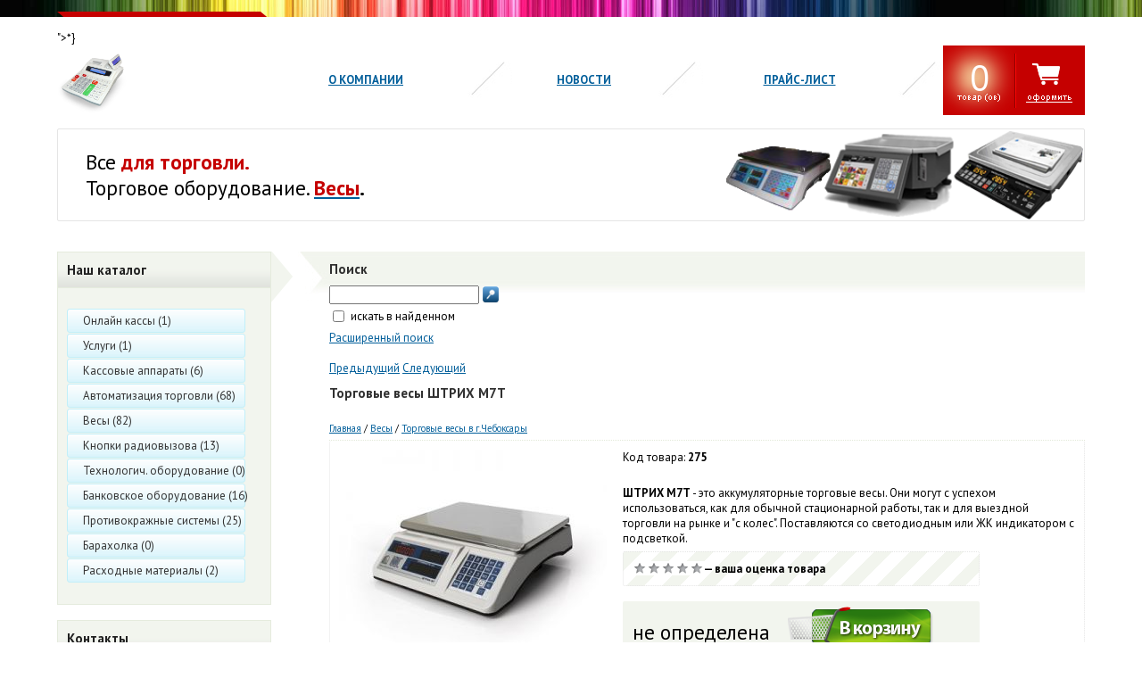

--- FILE ---
content_type: text/html; charset=windows-1251
request_url: http://kg21.ru/product_275.html
body_size: 11491
content:
<!DOCTYPE html PUBLIC "-//W3C//DTD XHTML 1.0 Transitional//EN" "http://www.w3.org/TR/xhtml1/DTD/xhtml1-transitional.dtd">
<html xmlns="http://www.w3.org/1999/xhtml">
<meta name="wot-verification" content="7c1e30202723020f159f"/>
<head>  
<meta name="yandex-verification" content="eafe6f9fbb9b7e49" />  
    
  <meta http-equiv="Content-Type" content="text/html; charset=windows-1251">
  <title>Торговые весы ШТРИХ М7Т Чебоксары продажа</title>
    <meta name="description" content="Продажа весов, контрольно-кассового оборудования, системы учета товаров.">
  <meta name="keywords" content="Ремонт весов, Продажа весов, товарные весы, счетные весы, медицинские весы, весы доставка, учет товаров">
    
    
  <link rel="stylesheet" href="data/gstore/style.css" type="text/css" media="screen">
  <link rel="stylesheet" href="data/gstore/styleprint.css" type="text/css" media="print">
 
  <link rel="icon" href="data/gstore/favicon.png" type="image/png">
  <link rel="shortcut icon" href="data/gstore/favicon.png" type="image/png">
  
    
  <script type="text/javascript">
  <!--
  var confirmUnsubscribe_act1 =  'Вы уверены, что хотите отменить регистрацию в магазине?';
  var validate_act1 =  'Пожалуйста, вводите email правильно';
  var validate_disc_act1 =  'Пожалуйста, введите Ваш псевдоним';
  var validate_disc_act2 =  'Пожалуйста, введите тему сообщения';
  var validate_search_act1 =  'Цена должна быть положительным числом';
  var doCL_act1 =  'В папке';
  var doCL_act2 =  'нет товаров';
  var doCL_act3 =  'Папка сравнения успешно очищена!';
  var renbox_act1 =  'Добавление в папку сравнения...';
  var renboxCL_act1 =  'Идёт очистка сравнения...';
  var doreset_act1 =  'Идет добавление товара в корзину...';
  var printcart_act1 =  'Идет добавление товара в корзину...';
  var doCart_act1 =  'В корзине';
  var doCart_act2 =  'товар(ов)';
  var doCart_act3 =  'На сумму';
  var doCart_act4 =  '<img border="0" src="data/gstore/send.png">';
  var doCart_act5 =  'Товар успешно добавлен!';
  var doCpr_act1 =  'В папке';
  var doCpr_act2 =  'товар(ов)';
  var doCpr_act3 =  'Сравнить';
  var doCpr_act4 =  'Очистить';
  var doCpr_act5 =  'Товар успешно добавлен!';

  function doCart(req) {
    if(document.getElementById('cart') && req["shopping_cart_value"] > 0){
        document.getElementById('cart').innerHTML = '<div style="padding-top:10px;padding-left:15px;padding-right:19px;font-size:40px;color:#ffffff;float:left;width:48px;text-align:center;">' + req["shopping_cart_items"] +
        
        '<\/div><div style="padding-top:13px;"><a href="cart.html">' + doCart_act4 + '<\/a><\/div>';
        document.getElementById('axcrt').innerHTML = doCart_act5;
  }}

  function doCpr(req) {
    if(document.getElementById('cprbox') && req["cpr_value"] > 0){
        document.getElementById('cprbox').innerHTML = doCpr_act1 + '&nbsp;' + req["cpr_value"] +
        '&nbsp;' + doCpr_act2 + '<div style="padding-top: 10px;" align="center"><a href="compare.html">' + doCpr_act3 + '<\/a><a href="#" onclick="doLoadcprCL(\'do=compare&amp;clear=yes\'); return false">' + doCpr_act4 + '<\/a><\/div>';
        document.getElementById('axcrt').innerHTML = doCpr_act5;
  }}
	
  function doStat(req) {
    if(req){
        document.getElementById('tgenexe').innerHTML     = req['tgenexe'];
        document.getElementById('tgencompile').innerHTML = req['tgencompile'];
        document.getElementById('tgendb').innerHTML      = req['tgendb'];
        document.getElementById('tgenall').innerHTML     = req['tgenall'];
        document.getElementById('tgensql').innerHTML     = req['tgensql'];
  }}
  //-->
  </script>



    
  <link rel="alternate" href="index.php?do=rss" title="rss" type="application/rss+xml">
    <script type="text/javascript" src="data/gstore/user.js"></script>
  <script type="text/javascript" src="data/gstore/jquery-1.4.2.js"></script>
  <script type="text/javascript" src="data/gstore/tab.js"></script>
  
  <script type="text/javascript">

$(document).ready(function(){
	
	$('a[href^="http://"]')	.attr({ target: "_blank" });

	function smartColumns() {
		
		$("ul.column").css({ 'width' : "100%"});
		
		var colWrap = $("ul.column").width();
		var colNum = Math.floor(colWrap / 170);
		var colFixed = Math.floor(colWrap / colNum);
		
		
		$("ul.column").css({ 'width' : colWrap});
		$("ul.column li").css({ 'width' : colFixed});

		
		
	}	
	
	smartColumns();	

	$(window).resize(function () {
		smartColumns();
		
	}); 
	
		
});
	
</script>


    
  
  <!--[if lte IE 6]>
  <style type="text/css">
    #axcrt {
      top: expression(document.documentElement.scrollTop + Math.ceil((document.documentElement.clientHeight-100)/2)+ "px") !important;
      left: expression(Math.ceil((document.documentElement.clientWidth-300)/2)+ "px") !important;
    }
    body {behavior:url("data/admin/csshover.htc");}
    .semafor{background: none; filter:progid:DXImageTransform.Microsoft.AlphaImageLoader(src='data/gstore/best.png', sizingMethod='image');}
  </style>
  <![endif]-->
  
</head><body>

<table cellspacing="0" cellpadding="0" width="100%"><tr><td valign="top" align="left">




<table border="0" width="100%" cellspacing="0" cellpadding="0">
	<tr>
		<td  background="data/gstore/top_fnf.png">
		<div align="center">
			<table border="0" width="90%"  cellspacing="0" cellpadding="0">
				<tr>
					<td>
		<img border="0" src="data/gstore/top_fn.png" width="236" height="19" style="outline: none!important; border: medium none"></td>
				</tr>
			</table>
		</div>
		</td>
	</tr>
</table>


<div align="center">
	<table border="0" width="90%" cellspacing="0" cellpadding="0">
		<tr>
			<td>
			
			

<div class="vipspace"></div>
<div class="bbn">
<table border="0" width="100%" cellspacing="0" cellpadding="0" >
	<tr>
		<td width="235">
		<a href="/index.php"><img border="0" src="data/gstore/logo.jpg" width="78" height="78" style="outline: none!important; border: medium none"></a></td>
		<td>
		
		<table border="0" width="100%" cellspacing="0" cellpadding="0">
			<tr>
				<td class="vipmenu" nowrap>
				<td class="vipmenu" nowrap><a href="http://kg21.ru/page_1.html">О компании</a></td>
				<td width="53">
				<img border="0" src="data/gstore/top_fg.png" width="53" height="73"></td>
				<td class="vipmenu" nowrap><a href="/news.html">Новости</a></td>
				<td width="53">
				<img border="0" src="data/gstore/top_fg.png" width="53" height="73"></td>
				<td class="vipmenu" nowrap><a href="/price.html">Прайс-лист</a></td>
				<td width="53">
				<img border="0" src="data/gstore/top_fg.png" width="53" height="73"></td>
			</tr>
		</table>
		
		
		</td>
				"></embed></td>*}
		<td width="159" class="coming" valign="top">
		
		





<div id="cart"><div style="padding-top:10px;padding-left:15px;padding-right:19px;font-size:40px;color:#ffffff;float:left;width:48px;text-align:center;">
  
<div align="left" style="padding-left:15px;font-size:40px;color:#ffffff;text-align:left;">

  0</div></div>		
		</td>
	</tr>
</table>
</div>
	

		
<div class="vipspace"><br></div>


			
			<table border="0" width="100%" cellspacing="0" cellpadding="0">
				<tr>
					<td class="banner">
					<table border="0" width="100%" cellspacing="0" cellpadding="0">
						<tr>
							<td style="font-size:23px;padding-left:30px;padding-right:30px;">Все <b style="color:#c50000">для торговли.</b> <br>
Торговое оборудование. <a href="/category_6.html" target='_self'><b style="color:#c50000;">Весы</b></a><b>.</b></td>
							<td width="400"><a href="/category_6.html" target='_self'>
							<img border="2" src="data/gstore/banner.png" width="400" height="100"></a></td>
						</tr>
					</table>
					</td>
				</tr>
</table>
			




<br><br>
	

<table border="0" width="100%" cellspacing="0" cellpadding="0">
	<tr>
		<td width="240" valign="top">

	
                     









<table border="0" width="100%" cellspacing="0" cellpadding="0">
			<tr>
				<td class="allboxtitle">Наш каталог</td>
			</tr>
		</table>


<table cellspacing="0" cellpadding="0" width="100%">
  <tr>
    <td style="padding:10px;background:#f2f5ee; border:1px solid #e5ebdd" class="hdb" align="left">
<link rel="stylesheet" href="data/gstore/modx_menu.css?5" type="text/css" media="screen">

    
<ul class="nav-left">



<li class="lev0"><span><a href="category_66.html">Онлайн кассы&nbsp;(1)</a></span>



</li>

<li class="lev0"><span><a href="category_67.html">Услуги&nbsp;(1)</a></span>



</li>

<li class="lev0"><span><a href="category_19.html">Кассовые аппараты&nbsp;(6)</a></span>



<ul class="lev1">
<li class="ddmenua"></li>

<li class="lev1"><span><a href="category_39.html">Кассовые аппараты портативные автономные в г.Чебоксары&nbsp;(0)</a></span>



</li>

<li class="lev1"><span><a href="category_65.html">Онлайн ККТ с ФН&nbsp;(5)</a></span>



</li>

<li class="lev1"><span><a href="category_55.html">Системные кассовые аппараты в г.Чебоксары&nbsp;(0)</a></span>



</li>

<li class="lev1"><span><a href="category_20.html">Фискальные регистраторы&nbsp;(1)</a></span>



<ul class="lev2">
<li class="ddmenua"></li>

<li class="lev2"><span><a href="category_60.html">Фискальные регистраторы MultiSoft в г.Чебоксары&nbsp;(1)</a></span>



</li>

<li class="lev2"><span><a href="category_58.html">Фискальные регистраторы Атол в г.Чебоксары&nbsp;(0)</a></span>



</li>

<li class="lev2"><span><a href="category_62.html">Фискальные регистраторы Инкотекс в г.Чебоксары&nbsp;(0)</a></span>



</li>

<li class="lev2"><span><a href="category_61.html">Фискальные регистраторы Штрих-М в г.Чебоксары&nbsp;(0)</a></span>



</li></ul>
</li>

<li class="lev1"><span><a href="category_21.html">Принтеры чеков для ЕНВД в г.Чебоксары&nbsp;(0)</a></span>



</li>

<li class="lev1"><span><a href="category_7.html">Чекопечатающие машины АСПД в г.Чебоксары&nbsp;(0)</a></span>



</li></ul>
</li>

<li class="lev0"><span><a href="category_5.html">Автоматизация торговли&nbsp;(68)</a></span>



<ul class="lev1">
<li class="ddmenua"></li>

<li class="lev1"><span><a href="category_41.html">POS-системы | POS-терминалы в г.Чебоксары&nbsp;(12)</a></span>



<ul class="lev2">
<li class="ddmenua"></li>

<li class="lev2"><span><a href="category_57.html">POS-системы EasyPOS от компании АТОЛ в г.Чебоксары&nbsp;(2)</a></span>



</li>

<li class="lev2"><span><a href="category_56.html">POS-системы ForPOSt от компании АТОЛ в г.Чебоксары&nbsp;(4)</a></span>



</li>

<li class="lev2"><span><a href="category_59.html">АТОЛ Магазин у дома от компании АТОЛ&nbsp;(1)</a></span>



</li></ul>
</li>

<li class="lev1"><span><a href="category_37.html">Дисплеи покупателя в г.Чебоксары&nbsp;(2)</a></span>



</li>

<li class="lev1"><span><a href="category_48.html">Мониторы POS-систем в г.Чебоксары&nbsp;(3)</a></span>



</li>

<li class="lev1"><span><a href="category_44.html">Программируемая клавиатура в г.Чебоксары&nbsp;(1)</a></span>



</li>

<li class="lev1"><span><a href="category_34.html">Чековые принтеры в г.Чебоксары&nbsp;(7)</a></span>



</li>

<li class="lev1"><span><a href="category_33.html">Программное обеспечение Microinvest в г.Чебоксары&nbsp;(15)</a></span>



<ul class="lev2">
<li class="ddmenua"></li>

<li class="lev2"><span><a href="category_45.html">Frontol&nbsp;(0)</a></span>



</li>

<li class="lev2"><span><a href="category_42.html">Программные продукты Микроинвест автоматизация торговли и услуг&nbsp;(15)</a></span>



<ul class="lev3">
<li class="ddmenua"></li>

<li class="lev3"><span><a href="category_43.html">Пакетные цены на программные продукты микроинвест&nbsp;(5)</a></span>



</li></ul>
</li></ul>
</li>

<li class="lev1"><span><a href="category_29.html">Принтеры штрих-кода в г.Чебоксары&nbsp;(5)</a></span>



</li>

<li class="lev1"><span><a href="category_22.html">Сканеры штрих-кода в г.Чебоксары&nbsp;(12)</a></span>



</li>

<li class="lev1"><span><a href="category_28.html">Терминалы сбора данных в г.Чебоксары&nbsp;(4)</a></span>



</li>

<li class="lev1"><span><a href="category_35.html">Денежные ящики в г.Чебоксары&nbsp;(6)</a></span>



</li>

<li class="lev1"><span><a href="category_38.html">Торговое оборудование в г.Чебоксары&nbsp;(0)</a></span>



</li></ul>
</li>

<li class="lev0"><span><a href="category_6.html">Весы&nbsp;(82)</a></span>



<ul class="lev1">
<li class="ddmenua"></li>

<li class="lev1"><span><a class="selected" href="category_25.html">Торговые весы в г.Чебоксары&nbsp;(27)</a></span>



</li>

<li class="lev1"><span><a href="category_26.html">Фасовочные весы в г.Чебоксары&nbsp;(17)</a></span>



</li>

<li class="lev1"><span><a href="category_27.html">Чекопечатающие весы в г.Чебоксары&nbsp;(7)</a></span>



</li>

<li class="lev1"><span><a href="category_24.html">Счетные весы в г.Чебоксары&nbsp;(1)</a></span>



</li>

<li class="lev1"><span><a href="category_17.html">Бытовые весы в г.Чебоксары&nbsp;(0)</a></span>



</li>

<li class="lev1"><span><a href="category_10.html">Напольные весы в г.Чебоксары&nbsp;(17)</a></span>



</li>

<li class="lev1"><span><a href="category_16.html">Платформенные весы в г.Чебоксары&nbsp;(0)</a></span>



</li>

<li class="lev1"><span><a href="category_36.html">Медицинские весы в г.Чебоксары&nbsp;(0)</a></span>



</li>

<li class="lev1"><span><a href="category_46.html">Лабораторные весы в г.Чебоксары&nbsp;(0)</a></span>



</li></ul>
</li>

<li class="lev0"><span><a href="category_52.html">Кнопки радиовызова&nbsp;(13)</a></span>



</li>

<li class="lev0"><span><a href="category_47.html">Технологич. оборудование&nbsp;(0)</a></span>



</li>

<li class="lev0"><span><a href="category_30.html">Банковское оборудование&nbsp;(16)</a></span>



<ul class="lev1">
<li class="ddmenua"></li>

<li class="lev1"><span><a href="category_31.html">Детекторы валют в г.Чебоксары&nbsp;(13)</a></span>



</li>

<li class="lev1"><span><a href="category_32.html">Счетчики банкнот в г.Чебоксары&nbsp;(3)</a></span>



</li></ul>
</li>

<li class="lev0"><span><a href="category_49.html">Противокражные системы&nbsp;(25)</a></span>



<ul class="lev1">
<li class="ddmenua"></li>

<li class="lev1"><span><a href="category_50.html">Антикражные ворота в г.Чебоксары&nbsp;(4)</a></span>



</li>

<li class="lev1"><span><a href="category_51.html">Бирки в г.Чебоксары&nbsp;(15)</a></span>



</li>

<li class="lev1"><span><a href="category_54.html">Счетчики посетителей  в г.Чебоксары&nbsp;(3)</a></span>



</li>

<li class="lev1"><span><a href="category_53.html">Съемники бирок в г.Чебоксары&nbsp;(3)</a></span>



</li></ul>
</li>

<li class="lev0"><span><a href="category_18.html">Барахолка&nbsp;(0)</a></span>



</li>

<li class="lev0"><span><a href="category_40.html">Расходные материалы&nbsp;(2)</a></span>


</li>

</ul>
</td>
  </tr>
</table><br>










<table border="0" width="100%" cellspacing="0" cellpadding="0">
			<tr>
				<td class="allboxtitle">Контакты</td>
			</tr>
		</table>


<table cellspacing="0" cellpadding="0" width="100%">
  <tr>
    <td style="padding:10px;background:#f2f5ee; border:1px solid #e5ebdd" class="hdb" align="left"><h1><a href="tel:+79033588892"><span style="font-size: medium;"><span style="font-size: small;"><span style="font-size:medium;"><span style="font-family:Times New Roman;"><span style="color: rgb(255, 0, 0);">(8352) 44-88-92<br>
+7-903-358-88-92</span></span></span><span style="color: rgb(0, 0, 0);"><br>
</span></span></span></a></h1>
<h3><span style="font-size: large;"><span style="font-family: 'Times New Roman';"><span style="color: rgb(51, 102, 255);"><em><u><strong><a href="javascript:location.href='mailto:'+String.fromCharCode(55,57,48,51,51,53,56,56,56,57,50,64,121,97,46,114,117)+'?'">79033588892@ya.ru</a></strong></u></em></span></span></span></h3>
<br></td>
  </tr>
</table><br>










<table border="0" width="100%" cellspacing="0" cellpadding="0">
			<tr>
				<td class="allboxtitle">Авторизация</td>
			</tr>
		</table>


<table cellspacing="0" cellpadding="0" width="100%">
  <tr>
    <td style="padding:10px;background:#f2f5ee; border:1px solid #e5ebdd" class="hdb" align="left">
<form action="index.php" method=post id="userform">
  <table cellspacing="0" cellpadding="0">
    <tr>
      <td align="left">Логин</td>
    </tr>
    <tr>
      <td align="left"><input type="text" name="user_login" class="inbr" style="width: 148px; margin-top: 2px;"></td>
    </tr>
    <tr>
      <td style="padding-top: 6px;" align="left">Пароль</td>
    </tr>
    <tr>
      <td align="left"><table cellspacing="0" cellpadding="0" style="margin-top: 2px;">
          <tr>
            <td valign="middle" align="left"><input style="width: 148px;" name="user_pw" type="password" class="inbr"></td>
            <td valign="middle" align="left" style="padding-left: 4px;">
                <table cellspacing="0" cellpadding="0" class="fsttab">
                  <tr>
                    <td><table cellspacing="0" cellpadding="0" class="sectb">
                        <tr>
                          <td><a href="#" onclick="document.getElementById('userform').submit(); return false">Вход</a></td>
                        </tr>
                      </table></td>
                  </tr>
                </table>
              </td>
          </tr>
        </table></td>
    </tr>
    <tr>
      <td align="left"><br>
        <a href="index.php?register=yes">Регистрация</a>&nbsp;&nbsp;|&nbsp;&nbsp;<a href="index.php?logging=yes">Мой пароль?</a></td>
    </tr>
  </table>
  <input type="hidden" name="enter" value="1">
</form>
</td>
  </tr>
</table><br>










<table border="0" width="100%" cellspacing="0" cellpadding="0">
			<tr>
				<td class="allboxtitle">Папка сравнения</td>
			</tr>
		</table>


<table cellspacing="0" cellpadding="0" width="100%">
  <tr>
    <td style="padding:10px;background:#f2f5ee; border:1px solid #e5ebdd" class="hdb" align="left">
<div align="left" id="cprbox"> 
В папке нет товаров 
</div></td>
  </tr>
</table><br>










<table border="0" width="100%" cellspacing="0" cellpadding="0">
			<tr>
				<td class="allboxtitle">Новые поступления</td>
			</tr>
		</table>


<table cellspacing="0" cellpadding="0" width="100%">
  <tr>
    <td style="padding:10px;background:#f2f5ee; border:1px solid #e5ebdd" class="hdb" align="left">

<style type="text/css">
<!--
#v_container_4{position:relative; overflow:hidden; height:200px; padding:0px; margin: 0px; width:100%;}
#v_scroll_box_4{position:absolute; top: 0px; left: 0px; padding:0px; margin: 0px; width:100%;}
-->
</style>


<div id="v_container_4"><div id="v_scroll_box_4">

<a href="product_334.html"><img src="data/small/cassida_sirius_right_slide.png" alt="Детектор банкнот Cassida Sirius"></a><div class="fil"></div><b class="price">3 800.00 руб.</b><div class="fil"></div><a href="product_334.html">Детектор банкнот Cassida Sirius</a><div class="fil3"></div>
<a href="product_333.html"><img src="data/small/cassida_quattro_z.png" alt="Детектор банкнот автоматический Cassida Quattro Z"></a><div class="fil"></div><b class="price">5 500.00 руб.</b><div class="fil"></div><a href="product_333.html">Детектор банкнот автоматический Cassida Quattro Z</a><div class="fil3"></div>
<a href="product_332.html"><img src="data/small/quattro_z.png" alt="Детектор банкнот автоматический Cassida Quattro Z Антистокс"></a><div class="fil"></div><b class="price">7 500.00 руб.</b><div class="fil"></div><a href="product_332.html">Детектор банкнот автоматический Cassida Quattro Z Антистокс</a><div class="fil3"></div>
<a href="product_331.html"><img src="data/small/7b543066548969fab841aa5d2c8df228.jpeg" alt="Принтер чеков Sam4s Ellix 40 (USB/Ethernet, черный, ELLIX40DB(OL))"></a><div class="fil"></div><b class="price">15 000.00 руб.</b><div class="fil"></div><a href="product_331.html">Принтер чеков Sam4s Ellix 40 (USB/Ethernet, черный, ELLIX40DB(OL))</a><div class="fil3"></div>
<a href="product_329.html"><img src="data/empty.gif" alt="Ввод в эксплуатацию кассы онлайн (активизация фн, настройка параметров офд)"></a><div class="fil"></div><b class="price">1 500.00 руб.</b><div class="fil"></div><a href="product_329.html">Ввод в эксплуатацию кассы онлайн (активизация фн, настройка параметров офд)</a><div class="fil3"></div>
<a href="product_328.html"><img src="data/small/605553_1.jpg" alt="АТОЛ 30Ф"></a><div class="fil"></div><b class="price">18 500.00 руб.</b><div class="fil"></div><a href="product_328.html">АТОЛ 30Ф</a><div class="fil3"></div>
<a href="product_326.html"><img src="data/small/12_9.jpg" alt="МТ-30-МЖА-ФУТБОЛ"></a><div class="fil"></div><b class="price">3 000.00 руб.</b><div class="fil"></div><a href="product_326.html">МТ-30-МЖА-ФУТБОЛ</a><div class="fil3"></div>
<a href="product_325.html"><img src="data/small/12_8.jpg" alt="Весы МТ 30 МДА (5/10;300x235) &quot;Алтын Тарази&quot;"></a><div class="fil"></div><b class="price">1 800.00 руб.</b><div class="fil"></div><a href="product_325.html">Весы МТ 30 МДА (5/10;300x235) &quot;Алтын Тарази&quot;</a><div class="fil3"></div>
<a href="product_334.html"><img src="data/small/cassida_sirius_right_slide.png" alt="Детектор банкнот Cassida Sirius"></a><div class="fil"></div><b class="price">3 800.00 руб.</b><div class="fil"></div><a href="product_334.html">Детектор банкнот Cassida Sirius</a><div class="fil3"></div>
<a href="product_333.html"><img src="data/small/cassida_quattro_z.png" alt="Детектор банкнот автоматический Cassida Quattro Z"></a><div class="fil"></div><b class="price">5 500.00 руб.</b><div class="fil"></div><a href="product_333.html">Детектор банкнот автоматический Cassida Quattro Z</a><div class="fil3"></div>
<a href="product_332.html"><img src="data/small/quattro_z.png" alt="Детектор банкнот автоматический Cassida Quattro Z Антистокс"></a><div class="fil"></div><b class="price">7 500.00 руб.</b><div class="fil"></div><a href="product_332.html">Детектор банкнот автоматический Cassida Quattro Z Антистокс</a><div class="fil3"></div>
<a href="product_331.html"><img src="data/small/7b543066548969fab841aa5d2c8df228.jpeg" alt="Принтер чеков Sam4s Ellix 40 (USB/Ethernet, черный, ELLIX40DB(OL))"></a><div class="fil"></div><b class="price">15 000.00 руб.</b><div class="fil"></div><a href="product_331.html">Принтер чеков Sam4s Ellix 40 (USB/Ethernet, черный, ELLIX40DB(OL))</a><div class="fil3"></div>
<a href="product_329.html"><img src="data/empty.gif" alt="Ввод в эксплуатацию кассы онлайн (активизация фн, настройка параметров офд)"></a><div class="fil"></div><b class="price">1 500.00 руб.</b><div class="fil"></div><a href="product_329.html">Ввод в эксплуатацию кассы онлайн (активизация фн, настройка параметров офд)</a><div class="fil3"></div>
<a href="product_328.html"><img src="data/small/605553_1.jpg" alt="АТОЛ 30Ф"></a><div class="fil"></div><b class="price">18 500.00 руб.</b><div class="fil"></div><a href="product_328.html">АТОЛ 30Ф</a><div class="fil3"></div>
<a href="product_326.html"><img src="data/small/12_9.jpg" alt="МТ-30-МЖА-ФУТБОЛ"></a><div class="fil"></div><b class="price">3 000.00 руб.</b><div class="fil"></div><a href="product_326.html">МТ-30-МЖА-ФУТБОЛ</a><div class="fil3"></div>
<a href="product_325.html"><img src="data/small/12_8.jpg" alt="Весы МТ 30 МДА (5/10;300x235) &quot;Алтын Тарази&quot;"></a><div class="fil"></div><b class="price">1 800.00 руб.</b><div class="fil"></div><a href="product_325.html">Весы МТ 30 МДА (5/10;300x235) &quot;Алтын Тарази&quot;</a><div class="fil3"></div>

</div></div>

<script type="text/javascript">
<!--
var vScore_4 = 60;
var vText_4 = document.getElementById("v_scroll_box_4");
var vContainer_4 = document.getElementById("v_container_4");
var vScrolling_4 = true;
var vCounter_4 = 0;
var vPos_4 = -1;
var vHeight_4 = 0;
vContainer_4.onmouseover = VOnScrollerMouseOver_4;
vContainer_4.onmouseout = VOnScrollerMouseOut_4;

function VOnScrollerMouseOver_4()
{ 
        vScrolling_4 = false;
}

function VOnScrollerMouseOut_4()
{ 
        vScrolling_4 = true;
}

function VOnTimer_4()
{ 
        if(!vScrolling_4) return;

        vText_4.style.marginTop = vPos_4.toString() + "px";
        vPos_4--;  vPos_4--;
        vCounter_4++;  vCounter_4++;

        vHeightM_4 =  Math.round(vHeight_4/2*100)/100;

        if(vCounter_4 >= vHeightM_4){ 
        vCounter_4 = 0;
        vPos_4 = -3; // Поправка на тормознутось браузеров
        }
}

function VWrite_4() { 
vHeight_4 = vText_4.offsetHeight;
window.setInterval(VOnTimer_4, vScore_4);
}
setGlobalOnLoad(VWrite_4);
// -->
</script>

</td>
  </tr>
</table><br>

          

		
		
		<p>&nbsp;</p>
        </td>
		<td width="30" valign="top">
		<img border="0" src="data/gstore/st.png" width="26" height="57"></td>
		<td valign="top" class="greyfon" style="padding-left:35px;">
		<!-- / заголовок центр блока-->
		<table border="0" width="100%" cellspacing="0" cellpadding="0">
			<tr>
				<td width="100%" valign="top">
				          
		  









<table border="0" width="100%" cellspacing="0" cellpadding="0">
			<tr>
				<td class="vipboxtitle2">Поиск</td>
			</tr>
		</table>


<table cellspacing="0" cellpadding="0" width="100%">
  <tr>
    <td style="padding-left:0px;" class="hdbtop" align="left">
<form action="index.php" method="get" id="searchformblock">
    <table cellspacing="0" cellpadding="0">
    <tr>
      <td style="padding-right: 4px;" valign="middle"><input type="text" name="searchstring" style="width: 160px;" value=""></td>
      <td valign="middle"><input type="image" src="data/gstore/srg.gif"></td>
    </tr>
    <tr>
      <td colspan="2" style="height: 4px;"></td>
    </tr>
    <tr>
      <td colspan="2" align="left">
	    <table cellspacing="0" cellpadding="0" align="left">
          <tr>
            <td valign="middle" align="left"><input type="checkbox" name="inside" ></td>
            <td valign="middle" style="padding-left: 4px;">искать в найденном</td>
          </tr>
        </table>
      </td>
    </tr>
  </table>
  <div class="fil"></div>
  <a href="wide_search.html">Расширенный поиск</a>
</form></td>
  </tr>
</table>
<br>
		  
		            
		  
    <a href='product_274.html'>Предыдущий</a>
    <a href='product_276.html'>Следующий</a>
				

<script type="text/javascript" src="data/gstore/highslide.packed.js"></script>
<script type="text/javascript">
<!--
    hs.graphicsDir = 'design/user/fotocam/images/';
    hs.outlineType = 'rounded';

    hs.restoreTitle = 'Нажмите на картинку чтобы закрыть окно';
    hs.loadingText = 'Загрузка...';
    hs.loadingTitle = 'Отменить загрузку';
    hs.focusTitle = 'Нажмите для возврата к картинке';
    hs.fullExpandTitle = 'Развернуть во всю величину';
//-->
</script>
<script type="text/javascript">
<!--
    hs.graphicsDir = 'data/gstore/';
    hs.outlineType = 'rounded';
    hs.showCredits = false;
    hs.loadingOpacity = 1;

    hs.lang.restoreTitle = 'Нажмите на картинку чтобы закрыть окно';
    hs.lang.loadingText = 'Загрузка...';
    hs.lang.loadingTitle = 'Отменить загрузку';
    hs.lang.focusTitle = 'Нажмите для возврата к картинке';
    hs.lang.fullExpandTitle = 'Развернуть во всю величину';
//-->
</script>





<table border="0" width="100%" cellspacing="0" cellpadding="0">
			<tr>
				<td class="vipboxtitle2">Торговые весы ШТРИХ М7Т</td>
			</tr>
		</table>

<br>
<table cellspacing="0" cellpadding="0" width="100%" class="print">
  <tr>
    <td class="cbt" align="left"><a href="http://kg21.ru/">Главная</a> / <a href="category_6.html">Весы</a> / <a href="category_25.html">Торговые весы в г.Чебоксары</a></td>
  </tr>
</table>





<table cellspacing="0" cellpadding="0" width="100%">
  <tr>
    <td class="circlebig" valign="top" align="left">
    <table cellspacing="0" cellpadding="0" width="100%">
        <tr>           <td class="imboxl" style="padding-right:10px;"> 
		  
            		  
		  
		  
		  
		  
		               <a href="data/big/shtrih-m-7-t_big.jpg" class="highslide" onclick="return hs.expand(this)"><img src="data/medium/shtrih-m-7-t_mid.jpg" alt="Торговые весы ШТРИХ М7Т" id="shtrih-m-7-t_big.jpg"></a>
			
			
			
			
			
			
			
			
			                        			
			<a href="#" onclick="doLoadcpr('do=compare&amp;cpradd=275'); return false"><img src="data/gstore/explorer.gif" alt=""></a><a href="#" onclick="doLoadcpr('do=compare&amp;cpradd=275'); return false">сравнить</a>
                              </td>

         
          <td width="100%" valign="top" align="left"> 
                                                                                                                        Код товара: <b>275</b><br>
                                                            <div class="fil"></div>
            			
                    
             <br />
			<div class="productinfo">  
			<form action="index.php?productID=275" method=post name="MainForm">
              
                                        </form>
       </div>      
        
            
                                     <strong>ШТРИХ М7Т</strong> - это аккумуляторные торговые весы. Они могут с успехом использоваться, как для обычной стационарной работы, так и для выездной торговли на рынке и &quot;с колес&quot;. Поставляются со светодиодным или ЖК индикатором с подсветкой.&nbsp;<br />     
<div class="fil"></div>  



          
<table border="0" width="400" cellspacing="0" cellpadding="0">
	<tr>
		<td class="circle" style="padding:10px;"> <form name="VotingForm" action='index.php' method="GET" id="VotingForm" class="print">
              <table cellspacing="0" cellpadding="0">
                <tr>
                  
                  <td valign="middle" align="left"><ul class="unit-rating" style="width:80px;">
                      <li class="current-rating" style="width:80px">&nbsp;</li>
                      <li><a href="#" onclick="votescript(1); return false;" title="Очень плохо" class="r1-unit rater">Очень плохо</a></li>
                      <li><a href="#" onclick="votescript(2); return false;" title="Плохо" class="r2-unit rater">Плохо</a></li>
                      <li><a href="#" onclick="votescript(3); return false;" title="Средне" class="r3-unit rater">Средне</a></li>
                      <li><a href="#" onclick="votescript(4); return false;" title="Хорошо" class="r4-unit rater">Хорошо</a></li>
                      <li><a href="#" onclick="votescript(5); return false;" title="Отлично" class="r5-unit rater">Отлично</a></li>
                    </ul></td>
					<td valign="middle" align="left"><b>— ваша оценка товара</b></td>
                </tr>
              </table>
              
             
              <input type="hidden" name="productID" value="275">
              <input type="hidden" name="vote" value="yes">
              <input type="hidden" name="mark" value="" id="markvalue">
            </form></td>
	</tr>
</table>

<br>	

<table border="0" width="400" cellspacing="0" cellpadding="0">
	<tr>
		<td class="circle2">
		<table border="0" width="350" cellspacing="0" cellpadding="0">
			<tr>
				<td width="200"><table cellspacing="0" cellpadding="0">
    			              <tr>
			        	       <td class="price" id="optionPrice" width="200">не определена</td>
        			      </tr>
			              
            </table></td>
				<td>		  <table cellspacing="0" cellpadding="0">

              <tr>
                <td align="left"><form action="index.php?productID=275" method=post name="HiddenFieldsForm" id="DetailCartForm">
                                                                                <table cellspacing="0" cellpadding="0" class="print" width="100px">
                      <tr>
					  <td style="padding-left: 4px;"><input type=hidden value="1" name="multyaddcount" >
                          </td>
                        <td><a href="#" onclick="doLoad('do=cart&amp;addproduct=275&amp;xcart=yes&amp;multyaddcount='+document.HiddenFieldsForm.multyaddcount.value+''); return false"><img src="data/gstore/crt.png" alt=""></a></td>
                        
                      </tr>
                    </table>
                                                                                
                                      </form>
                  
                  <div class="fil1"></div>
                  
                   </td>
              </tr>
            </table></td>
			</tr>
		</table>
		</td>
	</tr>
</table>



		

           </tr>
      </table></td>
  </tr>
</table>      
           
 <br><br>    
<div class="tabber"><!-- Табы -->
<div class="tabbertab"><!-- Начало таба //-->
<h3>Описание товара</h3>

<table border="0" width="99%">
          <tr>
            <td valign="top">
            <table border="0" width="100%" cellspacing="0" cellpadding="2">
				  <tr><td><p style="margin: 5px 0px; outline: 0px; padding: 5px 0px; font-weight: normal; vertical-align: baseline; line-height: 19.5px; color: rgb(85, 85, 85); font-family: Arial; font-size: 13px; font-style: normal; font-variant: normal; letter-spacing: normal; orphans: auto; text-align: start; text-indent: 0px; text-transform: none; white-space: normal; widows: auto; word-spacing: 0px; -webkit-text-stroke-width: 0px; background-color: rgb(255, 255, 255);"><span style="color:#000000;"><strong>Основные возможности:</strong></span></p>
<ul>
    <li>Определение массы взвешиваемого товара;</li>
    <li>Новейший 24-битный АЦП;</li>
    <li>Встроенный тензодатчик, имеющий сертификат OIML;</li>
    <li>Дисплей покупателя (без подсветки);</li>
    <li>Вычисление стоимости весового и штучного товара;</li>
    <li>Функция суммирования стоимости без взвешивания товар;</li>
    <li>Вычисление суммарной стоимости нескольких весовых и штучных товаров;</li>
    <li>Запоминание цены товара в энергозависимой памяти;</li>
    <li>Самое лучшее соотношение цена/качество;</li>
    <li>Простая и надежная конструкция;</li>
    <li>Корпус из пластмассы;</li>
    <li>Платформа из нержавеющей стали;</li>
    <li>Работа от сети переменного тока&nbsp; и аккумуляторов;</li>
    <li>Энергосберегающий режим</li>
    <li>Функция автоматического выключения, для экономии батареи;</li>
    <li>Индикатор заряда;</li>
    <li>Защита от перегрузки;</li>
    <li>ПВХ пылезащитный корпус,</li>
    <li>Регулируемая скорость взвешивания,</li>
    <li>99 суммирований результов стоимости,</li>
    <li>Переключаемые единицы измерения массы: граммы (g), килограммы (kg), фунты (lb), унции (oz),</li>
    <li>Устройство весов документировано и ремонтопригодно.</li>
</ul>
<p>Комплект поставки</p>
<ul>
    <li>Весы;</li>
    <li>Руководство по эксплуатации;</li>
    <li>Руководство оператора;</li>
</ul>
<p><strong>ТЕХНИЧЕСКИЕ ХАРАКТЕРИСТИКИ</strong></p>
<table id="tablepress-19">
    <tbody>
        <tr>
            <td>Модификации</td>
            <td>ШТРИХ М7Т 15-2,5</td>
            <td>ШТРИХ М7Т 30-5,10</td>
        </tr>
        <tr>
            <td>Наибольший предел взвешивания, кг</td>
            <td>6/15</td>
            <td>15/30</td>
        </tr>
        <tr>
            <td>Тара,кг</td>
            <td>3</td>
            <td>6</td>
        </tr>
        <tr>
            <td>Дискретность отчета, г</td>
            <td>2/5</td>
            <td>5/10</td>
        </tr>
        <tr>
            <td>Диапазон выборки массы тары</td>
            <td colspan="2">20% НПВ</td>
        </tr>
        <tr>
            <td>Деление-2(г)</td>
            <td colspan="2">1/2</td>
        </tr>
        <tr>
            <td>Дисплей</td>
            <td colspan="2">МАССА - 6 знаков, ЦЕНА - 5 знаков, СТОИМОСТЬ - 6 знаков</td>
        </tr>
        <tr>
            <td>Клавиатура</td>
            <td colspan="2">20 клавиш</td>
        </tr>
        <tr>
            <td>Время измерения массы , с, не более</td>
            <td colspan="2">2 с</td>
        </tr>
        <tr>
            <td>Габариты, мм</td>
            <td colspan="2">341 х 294 х 104</td>
        </tr>
        <tr>
            <td>Размер платформы(мм)</td>
            <td colspan="2">294 х 228</td>
        </tr>
        <tr>
            <td>Безопасная перегрузка</td>
            <td colspan="2">150% НПВ</td>
        </tr>
        <tr>
            <td>Питание от сети</td>
            <td colspan="2">Аккумулятор 6V, 4А/ч , ~110/~220 Вольт</td>
        </tr>
        <tr>
            <td>Время работы от аккумулятора</td>
            <td colspan="2">не менее 200 часов</td>
        </tr>
        <tr>
            <td>Потребляемая мощность, Вт</td>
            <td colspan="2">не более 10</td>
        </tr>
        <tr>
            <td>Значение безотказной работы</td>
            <td colspan="2">0.92 за 2000 часов</td>
        </tr>
        <tr>
            <td>Диапазон рабочих температур</td>
            <td colspan="2">от 0'C до +40'C</td>
        </tr>
        <tr>
            <td>Диапазон влажности</td>
            <td colspan="2">10% ~ 85%</td>
        </tr>
        <tr>
            <td>Масса, кг (с аккумулятором)</td>
            <td>2,5(3,2)</td>
        </tr>
    </tbody>
</table></td></tr></table></td></tr></table> </div>

<!-- Конец таба //-->

<!-- Конец таба //-->

<!-- Конец таба //-->     
 
      
	  
	  	  
<div class="tabbertab"> <!-- Начало таба //-->
<h3>Задать вопрос</h3>

<table border="0">
          <tr>
            <td valign="top">
            <table border="0" width="100%" cellspacing="0" cellpadding="2">
			<tr>
		  <td>
		   <table cellspacing="0" cellpadding="0" width="100%">
        <tr>
                <td class="cbt" align="left">Вы можете задать нам вопрос(ы) с помощью следующей формы.</td>
        </tr>
		</table>
            <table cellspacing="0" cellpadding="0" width="100%">
        <tr>
          <td class="hdbtop" align="left" valign="top">             <form name="form1post" id="form1post" method="post" action="index.php#inquiry">
              <table cellspacing="0" cellpadding="0" align="left">
                <tr>
                  <td align="left">Ваше имя</td>
                </tr>
                <tr>
                  <td style="height: 2px;"></td>
                </tr>
                <tr>
                  <td align="left"><input name="customer_name" type="text" style="width: 220px;" value=""></td>
                </tr>
                <tr>
                  <td style="height: 6px;"></td>
                </tr>
                <tr>
                  <td align="left">E-mail</td>
                </tr>
                <tr>
                  <td style="height: 2px;"></td>
                </tr>
                <tr>
                  <td align="left"><input name="customer_email" type="text" style="width: 220px;" value=""></td>
                </tr>
                <tr>
                  <td style="height: 6px;"></td>
                </tr>
                <tr>
                  <td align="left">Ваши вопросы относительно товара</td>
                </tr>
                <tr>
                  <td style="height: 2px;"></td>
                </tr>
                <tr>
                  <td align="left"><input name="message_subject" type="hidden" value="Торговые весы ШТРИХ М7Т">
                    <textarea name="message_text" style="width: 360px; height: 100px;"></textarea>
                    <input type="hidden" name="request_information" value="yes">
                    <input type="hidden" name="productID" value="275"></td>
                </tr>
                                <tr>
                  <td style="height: 6px;"></td>
                </tr>
                <tr>
                  <td align="left"><img src="index.php?do=captcha&amp;PHPSESSID=o10qvqsg194paduoeisoranif2" alt="code"></td>
                </tr>
                <tr>
                  <td style="height: 2px;"></td>
                </tr>
                <tr>
                  <td align="left"><input name="fConfirmationCode" value="Введите код, изображенный на рисунке" type="text" style="width: 220px; color: #aaaaaa;" onfocus="if(this.value=='Введите код, изображенный на рисунке')
                        
                        {this.style.color='#000000';this.value='';}
                        " onblur="if(this.value=='')
                        {this.style.color='#aaaaaa';this.value='Введите код, изображенный на рисунке'}"></td>
                </tr>
                              </table>
            </form>
		  </td>
        </tr>
      </table>
      <div class="fil"></div>
      <table cellspacing="0" cellpadding="0" width="100%">
        <tr>
          <td class="hdbot"><a href="#" onclick="document.getElementById('form1post').submit(); return false">Отправить</a></td>
        </tr>
      </table>
                  </td></tr></table></td></tr></table>

</div> <!-- Конец таба //-->
    
       </div><!-- Закрытие всех табов //-->
      	  
	  
	<br>
	
	
	
			
			
			
					  
		            
		  
</td>
			</tr>
		</table>
		<p>
		<!-- /заголовок центр блока-->
		</td>
	</tr>
</table>
<!-- / центральная часть-->




<p>&nbsp;</p>
</td>
		</tr>
	</table>
</div>






<table border="0" width="100%" cellspacing="0" cellpadding="0">
	
	<tr>
		<td>
		<div align="center">
		<table border="0" width="90%" cellspacing="0" cellpadding="0">
			<tr>
				<td width="20%">
				</td>
				<td width="80%">
					<div align="center">Информация, указанная на сайте, не является публичной офертой. 
					Информация о технических характеристиках товаров, указанная на сайте, может быть изменена производителем в одностороннем порядке. 
					Изображения товаров на фотографиях, представленных в каталоге на сайте, могут отличаться от оригиналов. 
					<br>Информация о цене товара, указанная в каталоге на сайте, может отличаться от фактической к моменту оформления заказа на соответствующий товар.
					</div>
				</td>
			</tr>
			<tr>
				<td class="footer">© 2010-2013. Все права защищены. При использовании материалов ссылка обязательна. <br>
				
				<a href="/feedback.html">Контакты</a>&nbsp;&nbsp; <a href="/news.html">Новости</a>&nbsp;&nbsp; <a href="./">Оплата</a>&nbsp;&nbsp;
<a href="./">Акции</a>
				</td>
				<td class="footer">
<form action="index.php" method="get" id="searchformblock">
    <table cellspacing="0" cellpadding="0">
    <tr>
      <td style="padding-right: 4px;" valign="middle"><input type="text" name="searchstring" style="width: 160px;" value=""></td>
      <td valign="middle"><input type="image" src="data/gstore/srg.gif"></td>
    </tr>
  </table>

</form></td>
				<td class="footer2" width="280">

			
<!-- Rating@Mail.ru counter -->
<script type="text/javascript">//<![CDATA[
var _tmr = _tmr || [];
_tmr.push({id: "2438492", type: "pageView", start: (new Date()).getTime()});
(function (d, w) {
   var ts = d.createElement("script"); ts.type = "text/javascript"; ts.async = true;
   ts.src = (d.location.protocol == "https:" ? "https:" : "http:") + "//top-fwz1.mail.ru/js/code.js";
   var f = function () {var s = d.getElementsByTagName("script")[0]; s.parentNode.insertBefore(ts, s);};
   if (w.opera == "[object Opera]") { d.addEventListener("DOMContentLoaded", f, false); } else { f(); }
})(document, window);
//]]></script><noscript><div style="position:absolute;left:-10000px;">
<img src="//top-fwz1.mail.ru/counter?id=2438492;js=na" style="border:0;" height="1" width="1" alt="Рейтинг@Mail.ru" />
</div></noscript>
<!-- //Rating@Mail.ru counter -->


<!-- Yandex.Metrika informer -->
<a href="http://metrika.yandex.ru/stat/?id=17738191&amp;from=informer"
target="_blank" rel="nofollow"><img src="//bs.yandex.ru/informer/17738191/3_0_FFFFFFFF_EFEFEFFF_0_pageviews"
style="width:88px; height:31px; border:0;" alt="Яндекс.Метрика" title="Яндекс.Метрика: данные за сегодня (просмотры, визиты и уникальные посетители)" onclick="try{Ya.Metrika.informer({i:this,id:17738191,type:0,lang:'ru'});return false}catch(e){}"/></a>
<!-- /Yandex.Metrika informer -->

<!-- Yandex.Metrika counter -->
<script type="text/javascript">
(function (d, w, c) {
    (w[c] = w[c] || []).push(function() {
        try {
            w.yaCounter17738191 = new Ya.Metrika({id:17738191, enableAll: true, webvisor:true});
        } catch(e) { }
    });
    
    var n = d.getElementsByTagName("script")[0],
        s = d.createElement("script"),
        f = function () { n.parentNode.insertBefore(s, n); };
    s.type = "text/javascript";
    s.async = true;
    s.src = (d.location.protocol == "https:" ? "https:" : "http:") + "//mc.yandex.ru/metrika/watch.js";

    if (w.opera == "[object Opera]") {
        d.addEventListener("DOMContentLoaded", f);
    } else { f(); }
})(document, window, "yandex_metrika_callbacks");
</script>
<noscript><div><img src="//mc.yandex.ru/watch/17738191" style="position:absolute; left:-9999px;" alt="" /></div></noscript>



<!-- /Yandex.Metrika counter -->

				
				<!--LiveInternet counter--><script type="text/javascript"><!--
document.write("<a href='http://www.liveinternet.ru/click' "+
"target=_blank><img src='//counter.yadro.ru/hit?t14.7;r"+
escape(document.referrer)+((typeof(screen)=="undefined")?"":
";s"+screen.width+"*"+screen.height+"*"+(screen.colorDepth?
screen.colorDepth:screen.pixelDepth))+";u"+escape(document.URL)+
";"+Math.random()+
"' alt='' title='LiveInternet: показано число просмотров за 24"+
" часа, посетителей за 24 часа и за сегодня' "+
"border='0' width='88' height='31'><\/a>")
//--></script><!--/LiveInternet-->

<!-- begin of Top100 code -->

<script id="top100Counter" type="text/javascript" src="http://counter.rambler.ru/top100.jcn?2841689"></script>
<noscript>
<a href="http://top100.rambler.ru/navi/2841689/">
<img src="http://counter.rambler.ru/top100.cnt?2841689" alt="Rambler's Top100" border="0" />
</a>

</noscript>
<!-- end of Top100 code -->

<!-- Rating@Mail.ru logo -->
<a href="http://top.mail.ru/jump?from=2438492">
<img src="//top-fwz1.mail.ru/counter?id=2438492;t=617;l=1" 
style="border:0;" height="40" width="88" alt="Рейтинг@Mail.ru" /></a>
<!-- //Rating@Mail.ru logo -->

<!--Openstat-->
<span id="openstat2361435"></span>
<script type="text/javascript">
var openstat = ;
(function(d, t, p) )(document, "script", document.location.protocol);
</script>
<!--/Openstat-->			
				</td>
			</tr>
		</table>
		</div>
		</td>
	</tr>
</table>


<script type="text/javascript">printcart();</script>


<!-- RedHelper -->
<script id="rhlpscrtg" type="text/javascript" charset="utf-8" async="async"
	src="http://web.redhelper.ru/service/main.js?c=asserman"></script>
<!--/Redhelper -->


<script type="text/javascript">
  var _gaq = _gaq || [];
  _gaq.push(['_setAccount', 'UA-49526040-1']);
  _gaq.push(['_trackPageview']);

  (function() )();
</script>


</body>
</html>

--- FILE ---
content_type: text/css
request_url: http://kg21.ru/data/gstore/style.css
body_size: 4237
content:
@import url(http://fonts.googleapis.com/css?family=PT+Sans:400,400italic,700,700italic&subset=latin,cyrillic-ext,cyrillic);

html{font-size:100.1%}
html,body,form{margin:0;padding:0}
html,body{height:100%;background:#FFF}
body{text-align:left;font-size:13px;font-family: PT Sans, Tahoma, Arial, Verdana, sans-serif;color:#000;background:url('pixel.gif') no-repeat fixed; }
select,input,font,textarea{font-size:12px;font-family: PT Sans, Tahoma, Arial, Verdana, sans-serif}
a img,img,html,body{border:none}
a img,img,a{outline:none!important}
:focus{outline:none}
ul li{list-style:none}
td {text-align:left;}
tr.mid td{vertical-align:middle;text-align-left;}
.fil{overflow:hidden;height:6px;width:100%}
.fil1{overflow:hidden;height:4px;width:100%}
.fil2{overflow:hidden;height:14px;width:100%}
.fil3{overflow:hidden;height:1px;width:100%;margin:18px 0;background:#E1E2E5}
.arc{font-family: PT Sans, Tahoma, Arial, Verdana, sans-serif}
.upc{text-transform:uppercase}
.white{background:#FFF}
a{color:#005e9a;text-decoration:underline}
a:hover{color:#000;text-decoration:none}
.profi{width:100%;color:#000;font-size:19px;padding-bottom:60px;text-align:center}
.bf{font-weight:bold; color:#b40a01}
.bf a {font-weight:bold; color:#b40a01}
textarea{padding:1px}
.price{padding-left:10px;padding-top:10px;padding-bottom:10px;font-size:23px;}
.price3{font-size:14px;padding:3px;margin-left:0px;margin-right:0px;color:#fff;background-color:#ca1c15;}
.price4{padding:0;font-size:24px;padding:0 5px;margin-left:0px;margin-right:0px;color:#fff;background-color:#ca1c15;}
.market-price{color:#666666;text-decoration: line-through;padding-left:10px;padding-top:0px;padding-bottom:10px;font-size:14px;}
.ptbl td{vertical-align:middle;text-align:left;padding:3px 8px}
#axcrt{border:0px solid #E48234;z-index:100;width:300px;height:58px;font-size:13px;padding-top:42px;background:url('f_up.png') no-repeat; }
table.nl tr td a{text-decoration:none}
table.nl tr td a:hover{text-decoration:underline}
a.noline{text-decoration:none}
a.noline:hover{text-decoration:underline}
a.nl,a.nl:hover{text-decoration:none}
.oki{color:#393}
.error{color:#f60}
.cattop{margin-top:6px;padding:6px;padding-left:0px;background:#ffffff;border-bottom:1px dotted #e3ead9;font-family: PT Sans;}
.cattop2{font-size:14px;margin-top:6px;padding:6px;background:#f3f3f3;border-bottom:1px solid #c0c0c0}
.catbot{padding: 4px 0 8px 0}
.imboxr,.imboxl{text-align:center;vertical-align:top}
.imboxr img, .sr{margin-left:8px}
.imboxl img, .sl{margin-right:8px}
img.delim,td.delim{width:14px;height:14px}
.sectb a,.sectb a:hover{text-decoration:none}
.fsttab{border:1px solid #bfbfbf;background:url('knopfon.gif') repeat-x top left; }
.fsttab a{color:#000000}
.fsttab a:hover{color:#005e9a;}
.sectb{vertical-align:top;font-size:11px;white-space:nowrap;padding:1px 8px}
.semafor {position: absolute; z-index: 1; top: 0px; right: 0px; background:url('best.png') no-repeat top left; }
.cl9{font-size:9px;}
.cl12{font-size:12px;}
.cl18{font-size:12px;font-weight:bold;}

/* Pop-up styles */

.highslide-active-anchor img{visibility:hidden}
.highslide-wrapper{background:#FFF}
.highslide-image{border:4px solid #FFF;background:#FFF}
.highslide-loading{display:block;color:#FFF;font-size:11px;font-weight:bold;text-decoration:none;border:1px solid #FFF;padding:3px;background:#000}
a.highslide-loading,a.highslide-loading:hover{color:#FFF;font-weight:bold;text-decoration:none}
.highslide-move{cursor:move}
.highslide-overlay{display:none}
a.highslide-full-expand{display:block;width:34px;height:34px;background:url('fullexpand.gif') no-repeat; ; margin-left:0; margin-right:10px; margin-top:0; margin-bottom:10px}
.highslide-display-block{display:block}
.highslide-display-none{display:none}
.highslide{cursor:url(zoomin.cur), pointer;outline:none}

/* Rating styles */

.unit-rating{height:16px;position:relative;margin:0;padding:0;background:url('starvote.gif') repeat-x top left; ; list-style-type:none}
.unit-rating li{text-indent:-90000px;float:left;margin:0;padding:0}
.unit-rating li a{outline:none;display:block;width:16px;height:16px;text-decoration:none;text-indent:-9000px;z-index:20;position:absolute;padding:0}
.unit-rating li.current-rating{position:absolute;height:16px;display:block;text-indent:-9000px;z-index:1;background:url('starvote.gif') left bottom; }
.unit-rating li a:hover{z-index:2;left:0;background:url('redstar_big.gif') left center; }
.unit-rating a.r1-unit{left:0}
.unit-rating a.r1-unit:hover{width:16px}
.unit-rating a.r2-unit{left:16px}
.unit-rating a.r2-unit:hover{width:32px}
.unit-rating a.r3-unit{left:32px}
.unit-rating a.r3-unit:hover{width:48px}
.unit-rating a.r4-unit{left:48px}
.unit-rating a.r4-unit:hover{width:64px}
.unit-rating a.r5-unit{left:64px}
.unit-rating a.r5-unit:hover{width:80px}
/* Menu styles */

td.dtree{width:99%;color:#666666;padding-top: 7px;padding-bottom: 7px;border-bottom:1px dotted #c0c0c0;font-size:10px;}
td.dtree a,td.dtree a:hover{text-decoration:underline;font-size:12px;font-family: PT Sans, Tahoma, Arial, Verdana, sans-serif}
tr.dtree td{vertical-align:top;text-align:left}
tr.dtree:hover,tr.dtree:hover a,tr.dtree a:hover{color:#00486d;}
td.dtfon{background: url(line.gif) repeat-y top left;}

 /* Index styles */

.container{width:100%;padding-bottom:4px}
.fix{overflow:hidden;height:3px;width:100%;background:#4F78A0}
.headlink{color:#fff;border-top:1px solid #fff;border-bottom:1px solid #fff;background:#E58A40 url('mfon.gif') repeat-x top left; ; padding-left:16px; padding-right:16px; padding-top:5px; padding-bottom:5px}
.headlink a{text-decoration:none}
.headlink a:hover{text-decoration:underline}
.center{padding:0 4px; width:100%;}
.poisk a,.headlink a{color:#fff}
.htba{height:94px;padding-left:15px;background:#446991 url('nfon.gif') repeat-x top left; }
.htbb{padding-right:16px;width:50%;background:#446991 url('nfon.gif') repeat-x top left; }
.fonta{color:#fff;font-size:27px;font-family:"Trebuchet MS", Arial, Verdana}
.fontb{color:#fff;padding-left:1px;font-size:14px;font-family:"Trebuchet MS", Arial, Verdana}
.poisk{color:#fff;width:100%;border-top:1px solid #fff;background:#757A7B url('pfon.gif') repeat-x top left; }
.poisk1{color:#fff;height:30px;padding:0 0px}
.btbl{text-align:left;color:#fff;height:70px;font-weight:bold;vertical-align:middle;background:#4F78A0 url('bfon.gif') repeat-x bottom left; ; padding-left:16px; padding-right:16px; padding-top:0; padding-bottom:0}
.delm{cursor:default;margin:0 4px}
.pform{width:100px;border:1px solid #c0c0c0;padding-left:0px}
.stat{font-family: PT Sans, Tahoma, Arial, Verdana, sans-serif !important}

/* Block styles */

#left,#right{width:190px;background:#E1E2E5 url('bg.jpg') repeat-y top left; }
img.fixwidth{width:190px;height:1px}
.cbt{padding:6px 0px;background:#ffffff;font-size:11px;border-bottom:1px dotted #e3ead9;}
.hd{color:#fff;background:#446991 url('tfon.gif') repeat-x top left; ; padding-left:8px; padding-right:8px; padding-top:5px; padding-bottom:5px}
.hdb{padding:0px 0px 14px}
.hdbtop{padding-top:9px}
.hdbtop2{padding-top:9px;height:80px}
.hmin{padding:4px 0;}
.hdbot{padding:4px 8px;background:#ffffff}
.hdbot a{font-weight:bold}
.hd a{color:#fff;text-decoration:none}
.hd a:hover{color:#fff;text-decoration:none}

/* Table styles */

table.gre{background:#D0D1D5;}
table.gre td{background:#fff}
table.gre td.lt{font-weight:bold;padding-top:10px;padding-bottom:10px;background:#ffffff;border-bottom:1px dotted #c0c0c0;}
.pad{padding:10px;border-bottom:1px solid #c0c0c0;}
.padt{padding:10px 8px;border-bottom:1px solid #ebebeb;}

/* Copyright boshamedia 2010 (http://bosha.ru) */	

.logo{color:#fff;padding-left:30px;padding-top:50px;background:url('logo_f4.jpg') no-repeat top left; }
.topmenu{padding-right:25px;padding-top:10px;padding-bottom:10px;font-size:11px;}
.topmenu a{color:#000000;}
.menuf{font-size:15px;background:url('menu_f.png') repeat-x top left; }
.st{font-size:11px;color:#666666;padding-top:7px; padding-left:7px;line-height:1.6}
.sp{height:10px;}
.cc{padding-left:25px;padding-right:25px;background:url('box_ri.png') no-repeat top right; }
.newss{color:#666666;padding-top:10px;padding-bottom:5px;font-size:14px;border-top: 1px solid #f1f1f1;}
.newsss{padding-top:5px;padding-bottom:5px;padding-right:15px;font-size:11px;line-height:1.4}
span.bitrate{padding:0;font-size:9px;padding:0 3px;margin-left:0px;margin-right:0px;color:#fff;background-color:#ca1c15;}
span.bitrate a{color:#fff;text-decoration:none;}

.box{background:url('images/box_ri.png') repeat-x top right; }
.boxleft{color:#000000;font-size:26px;padding-left:0px;padding-top:25px;}
.boxlefthome{color:#000000;font-size:15px;padding-bottom:15px;padding-top:5px;}
.salesale {padding-left:20px;padding-top:20px;padding-bottom:20px;padding-right:20px;border-left:0px solid #c0c0c0;border-bottom:1px solid #c0c0c0;background-color:#feffe3;}
.boxlefthome A {text-decoration: none;padding: 2px; background: url('arrow1.gif') repeat-x 0 1.8em;}
.boxlefthome A:hover {background: url('arrow2.gif') repeat-x 0 1.1em;
}
.boxleft2{padding-left:30px;padding-top:0px;background:url('box_left2.png') no-repeat top left; }
.bfon{background:url('images/b_fon.png') repeat-x top right; }
.ccc{padding-left:10px;padding-top:5px;padding-bottom:16px;height:30px;font-size:18px;background:url('fdf.png') no-repeat left top; }

.mini{
    font-size:10px;
    color: #546e7e;
}
.vipspace{
    height:15px;
}
.vipmenu{
    font-family: PT Sans, Tahoma, Arial narrow;
    font-weight:bold;
    font-size:13px;
    text-align:center;
    text-transform:uppercase;
    color:#303030;
}
/* баннер */	
.banner{
    -moz-border-radius: 2px;
    -webkit-border-radius: 2px;
    border-radius: 2px;
    behavior: url('border-radius.htc');
    border:1px solid #e5e5e5;
    padding:1px;
}
/* блоки */	
.gsearch {

    padding-top:10px;
    padding-left:30px;
    padding-bottom:10px;
    border:1px solid #e5ebdd;
    border-top:0px solid #e5ebdd;
    background:#e5ebdd url('cc.png') repeat top left;
}
.vipcatalog{
    padding:1px;
    background-color:#f2f5ee;
    padding:0px;
}
.vipboxtitle{
    font-family: PT Sans, Arial, Tahoma, Arial narrow;
    font-size:15px;
    font-weight:bold;
    color:#202020;
    padding-top:10px;
    padding-right:15px;
    padding-left:0px;
    padding-bottom:10px;
    border-bottom:0px dotted #e5e5e5;
}
.allboxtitle{
    font-family: PT Sans, Arial,Tahoma, Arial narrow;
    font-size:15px;
    font-weight:bold;
    color:#202020;
    background:#f2f5ee url('f_menu.gif') repeat-x bottom left; 
    padding-top:10px;
    padding-right:15px;
    padding-left:10px;
    padding-bottom:10px;
    border:1px solid #e5ebdd;
    border-bottom:0px solid #e5ebdd;
}
.specallboxtitle{
    font-family: PT Sans, Arial, Tahoma, Arial narrow;
    font-size:18px;
    font-weight:bold;
    color:#202020;
    background:#fff2ae url('special.png') repeat-x bottom left; 
    padding-top:10px;
    padding-right:15px;
    padding-left:10px;
    padding-bottom:10px;
    border:1px solid #bfb26c;

}
.vipboxtitlea{
    font-family: PT Sans, Arial narrow;
    font-weight:bold;
    font-size:16px;
    text-transform:uppercase;
    color:#303030;
    padding-top:10px;
    padding-right:15px;
    padding-left:0px;
    padding-bottom:10px;
    border-bottom:0px dotted #e5e5e5;
}
.vipboxtitle2{
    font-family: PT Sans, Arial, Arial narrow;
    font-weight:bold;
    font-size:15px;
    color:#303030;
    padding-top:10px;
    padding-right:15px;
    padding-left:0px;
    padding-bottom:0px;
    border-bottom:0px dotted #e5e5e5;

}
.vipboxmenu{
    font-family:PT Sans, Arial;
    font-size:12px;
    color:#303030;
    padding-top:0px;
    padding-right:15px;
    padding-left:10px;
    padding-bottom:0px;
    border-left:1px dotted #c50000;
}

.markermenu{
    list-style-type: none;
    margin: 0px 0;
    padding-left: 0px;
    width: 100%;
    border: 0px solid #9A9A9A;
    font-size:9px;
    color:#ffffff;
}

.markermenu li a{
    font-size:12px;
    display: block;
    width: auto;
    padding-left:25px;
    text-decoration: underline;
    font-style:normal; 
    font-variant:normal;
    font-family: PT Sans, Arial, Tahoma, Lucida Grande, Trebuchet MS, Verdana, Helvetica, sans-serif; 
    padding-right:0; 
    padding-top:6px; 
    padding-bottom:6px
}
    * html .markermenu li a{ /*IE only. Actual menu width minus left padding of LINK (20px) */
    width: 100%;
    font-size:12px;
    border-bottom: 0px solid #d0c8b0;
}

.markermenu li a:hover{
    font-size:12px;
    color: #FFFFFF;
    background: #c50000 url('ox.gif') no-repeat  center right;
    text-decoration: none
}
.markermenu li .current{
    color: #ffffff;
    padding-left:35px;
    font: normal 12px PT Sans,;
    text-decoration: none;
    background: #c50000 url('ox.gif') no-repeat  center right;
}
.container {
    padding: 10px 5%;
}
ul.column{
    width: 100%;
    padding: 0;
    margin: 10px 0 50px;
    list-style: none;
}
ul.column li {
	float: left;
	width: 200px;
	padding: 0;
	margin: 5px 0;
	display: inline;
}
.block {
	height: 220px;
	font-size: 1em;
	margin-right: 10px;
	padding: 20px;
	border:1px dotted #d4d4d4;
	background: #fff;
	-moz-border-radius: 3px;
	-khtml-border-radius: 3px;
	-webkit-border-radius: 3px;
}
.block mouse:hover {

	background: red;
	-moz-border-radius: 3px;
	-khtml-border-radius: 3px;
	-webkit-border-radius: 3px;
}
.block h2 {
	font-size: 1.8em;
}
.block img {
	width: 89%;
	padding: 5%;
	margin: 0 auto;
	background:#fff;
	-ms-interpolation-mode: bicubic;
	display: block;
	-moz-border-radius: 3px;
	-khtml-border-radius: 3px;
	-webkit-border-radius: 3px;
}
.greyfon{background:#ffffff url('fon_arr.gif') repeat-x top left;}
.tabberlive .tabbertabhide {
    display:none;
}

.tabberlive {
    margin-top:0em;
}

ul.tabbernav
{
    margin:0;
    padding: 10px 0;
    -moz-border-radius: 4px;
    -webkit-border-radius: 4px;
    border-radius: 4px;
    behavior: url('border-radius.htc');
    border-bottom: 1px dotted #d4d4d4;
    font: bold 12px Verdana, sans-serif;
}

ul.tabbernav li
{
    list-style: none;
    margin-right: 2px;
    display: inline;
}

ul.tabbernav li a
{
    padding: 10px 0.9em;
    margin-left: 0px;
    border: 1px dotted #d4d4d4;
    border-bottom: none;
    background: #f1f1f1;
    text-decoration: none;
    -moz-border-radius: 4px;
    -webkit-border-radius: 4px;
    border-radius: 4px;
    behavior: url('border-radius.htc');
}
ul.tabbernav li a:link { color: #000000; text-decoration: none; }
ul.tabbernav li a:visited { color: #000000;	text-decoration: none; }
ul.tabbernav li a:hover
{
    color: #196ebf;
    background: #FFFFDF;
    border-color: #ffca95;
}

ul.tabbernav li.tabberactive a
{
    background-color: #fff;
    border-bottom: 1px solid #fff;font-weight: bold;
    border-top: 2px solid #ca1c15;
}

ul.tabbernav li.tabberactive a:hover
{
    color: #5b5b55;
    background: white;
    border-bottom: 1px solid white;
}

.tabberlive .tabbertab {
    padding:5px;
    -moz-border-radius: 4px;
    -webkit-border-radius: 4px;
    border-radius: 4px;
    behavior: url('border-radius.htc');
    background: white;
    border:1px dotted #d4d4d4;
    border-top:0px;
}

.tabberlive .tabbertab h3 {
    display:none;
}
.footer{
    color: #000000;
    padding-top:10px;
    padding-right:25px;
    padding-left:0px;
    padding-bottom:30px;
    line-height:1.7;
    border-top:1px dotted #d4d4d4;
}
.footer2{
    color: #000000;
    padding-top:10px;
    padding-right:0px;
    padding-left:0px;
    padding-bottom:30px;
    line-height:1.7;
    border-top:1px dotted #d4d4d4;
}
.circle {
	-moz-border-radius: 2px;
	-webkit-border-radius: 2px;
	border-radius: 2px;
	behavior: url('border-radius.htc');
	border:1px dotted #e5e5e5;
	padding:10px;
	background:#ffffff url('cc.png') repeat top left;
}
.circlebig {
	-moz-border-radius: 2px;
	-webkit-border-radius: 2px;
	border-radius: 2px;
	behavior: url('border-radius.htc');
	border:1px dotted #e5e5e5;
	border-top:0px dotted #e5e5e5;
	padding:10px;
}.circle2 {
	-moz-border-radius: 2px;
	-webkit-border-radius: 2px;
	border-radius: 2px;
	behavior: url('border-radius.htc');
	border:0px dotted #d4d4d4;
	padding:1px;
	background: #f2f5ee;
}
.circleprice {
	-moz-border-radius: 2px;
	-webkit-border-radius: 2px;
	border-radius: 2px;
	behavior: url('border-radius.htc');
	border:1px dotted #e5e5e5;
	padding:10px;
	background:#ffffff url('cc.png') repeat top left;
}
.circlebr {
	-moz-border-radius: 2px;
	-webkit-border-radius: 2px;
	border-radius: 2px;
	behavior: url('border-radius.htc');
	border:1px dotted #e5e5e5;
	padding:10px;
	background:#ffffff;
}
.coming {
	background:#ffffff url('coming.png') no-repeat top left;
}

/* кнопки */
a.button {
    background: transparent url('bg_button_a.gif') no-repeat scroll top right;
    color: #444;
    display: block;
    float: left;
    font: normal 12px arial, sans-serif;
    height: 24px;
    margin-right: 6px;
    padding-right: 18px; /* sliding doors padding */
    text-decoration: none;
}

a.button span {
    background: transparent url('bg_button_span.gif') no-repeat;
    display: block;
    line-height: 14px;
    padding: 5px 0 5px 18px;
}

a.button:active {
    background-position: bottom right;
    color: #000;
    outline: none; /* hide dotted outline in Firefox */
}

a.button:active span {
    background-position: bottom left;
    padding: 6px 0 4px 18px; /* push text down 1px */

}

a.buttonb {
    background: transparent url('bg_button_a.gif') no-repeat scroll top right;
    color: green;
    display: block;
    float: left;
    font: bold 12px arial, sans-serif;
    height: 24px;
    margin-right: 6px;
    padding-right: 18px; /* sliding doors padding */
    text-decoration: none;
}

a.buttonb span {
    background: transparent url('bg_button_span.gif') no-repeat;
    display: block;
    line-height: 14px;
    padding: 5px 0 5px 18px;
}

a.buttonb:active {
    background-position: bottom right;
    color: #000;
    outline: none; /* hide dotted outline in Firefox */
}

a.buttonb:active span {
    background-position: bottom left;
    padding: 6px 0 4px 18px; /* push text down 1px */
}

/* навигация */	

.yellow {
	padding-bottom: 7px; margin: 0px; padding-top: 7px; text-align: left;font-size:12px;color:#c60001;
	}
.yellow a {
	border: 1px solid #f1f1f1;padding-right: 4px;  padding-left: 4px;background:#f1f1f1; padding-bottom: 4px; padding-top: 4px; text-decoration: none;font-weight:bold;font-size:11px;
	}
.yellow a:hover {
	border:1px solid #c40001; color: #000; font-weight:bold;

	
	
	
	

--- FILE ---
content_type: text/css
request_url: http://kg21.ru/data/gstore/modx_menu.css?5
body_size: 1030
content:

.nav-left {padding: 0;text-align:left;width:200px;white-space:nowrap;}
.nav-left li {list-style: none;}
.nav-left li{padding:0 0 1px;}
.nav-left li ul{display:none;}
.nav-left li.active ul{display:block; padding:10px 19px 10px 10px; position:relative !important; left:0 !important; top:0 !important;}
* html .nav-left li.active ul{padding:10px 0px 10px 10px !important;}
.nav-left li a{display:block; border:1px solid #c1eff9; color:#333; text-decoration:none; background:#ddf5fb url(menu-left.png) repeat-x 0 0; font-size:13px; line-height:15px; padding:5px 5px 5px 17px; -moz-border-radius:3px; -webkit-border-radius:3px; border-radius:3px; margin:0;}
* html .nav-left li a{display:inline; width:206px;}
.nav-left li.active ul li a{font:normal 13px/16px Tahoma, Geneva, sans-serif; color:#333; padding:2px 8px 2px 20px; border:0; background:url(bull-orange.png) no-repeat 7px center; -moz-border-radius:10px; -webkit-border-radius:10px; border-radius:10px;}
* html  .nav-left li.active ul li a{width:178px;}
.nav-left li.active ul li a:hover,.nav-left li.active ul li.active a{background-color:#f5892e; color:#fff; background-image:url(bull-white.png); font-weight:normal !important;}

.nav-left li:hover a.anchorclass span,.nav-left li a.selectedanchor span{display:block; background:url(menu-dd.png) no-repeat 100% center;}
.nav-left li a.selectedanchor{border-color:#f47e25; background:#f47e25 url(menu-lefthover.png) repeat-x 0 0; color:#fff; font-weight:bold;}
.menu-type-3{display:block; width:200px; margin:0 0 0 10px; float:left; margin:0 0 0 10px; background:#f5872d; overflow:hidden; -moz-border-radius:5px; -webkit-border-radius:5px; border-radius:5px; padding:5px 0;}
.menu-type-3 li a{display:block; font-size:13px; line-height:15px; color:#fff; padding:6px 12px; text-decoration:none;  font-weight:normal !important;}
* html .menu-type-3 li a{display:inline; width:176px;}
.menu-type-3 li a:hover{background:#e16b0b; font-weight:normal !important; text-decoration:none;}
.anylinkcss-arrow-left{background:url(arrow-left.png) no-repeat; width:10px; height:16px; position:absolute; top:8px; left:0;}

.nav-left li:hover a,.nav-left li.active a{border-color:#f47e25; background:#f47e25 url(menu-lefthover.png) repeat-x 0 0; color:#fff;}
.nav-left li{position:relative; z-index:99;}
.nav-left li:hover ul{position:absolute; /*display:block;*/ left:100%; margin:0 0 0 10px; top:-5px; padding:5px 0; background:#f5872d; -moz-border-radius:5px; -webkit-border-radius:5px; border-radius:5px;}
.nav-left li:hover ul li a{border:0; padding:6px 15px; color:#fff; background:none; border:0; font-weight:normal; -moz-border-radius:0px; -webkit-border-radius:0px; border-radius:0px;}
.nav-left li:hover ul li a:hover{font-weight:normal; background:#e16b0b;}
.nav-left li.active ul{display:block; margin:0 !important; padding:10px 10px 10px 10px !important; position:relative !important; left:0 !important; top:0 !important; background:#fff !important;}
.nav-left li.active:hover li a{}
.nav-left li.active:hover  ul li a{font:normal 13px/16px Tahoma, Geneva, sans-serif; color:#333; padding:2px 8px 2px 20px; border:0; background:url(bull-orange.png) no-repeat 7px center; -moz-border-radius:10px; -webkit-border-radius:10px; border-radius:10px;}
.nav-left li.active:hover ul li a:hover,.nav-left li.active:hover ul li.active a{background-color:#f5892e; color:#fff; background-image:url(bull-white.png); font-weight:normal !important;}
.nav-left li.ddmenua{background:url(arrow-left.png) no-repeat 0 center; width:10px; height:27px; position:absolute; top:5px; left:-10px;}
.nav-left li.active li.ddmenua{display:none;}
.nav-left li ul li span a.selected, .nav-left li:hover ul li span a.selected {background-color:#f5892e; color:#fff; /*background-image:url(bull-white.png);*/}

.nav-left li.lev0:hover ul.lev1 {position:absolute; display:block;}
.nav-left li.lev1:hover ul.lev2 {position:absolute; display:block;}
.nav-left li.lev2:hover ul.lev3 {position:absolute; display:block;}
.nav-left li.lev3:hover ul.lev4 {position:absolute; display:block;}
.nav-left li.lev4:hover ul.lev5 {position:absolute; display:block;}
.nav-left li.lev5:hover ul.lev6 {position:absolute; display:block;}
.nav-left li.lev6:hover ul.lev7 {position:absolute; display:block;}
.nav-left li.lev7:hover ul.lev8 {position:absolute; display:block;}
.nav-left li.lev8:hover ul.lev9 {position:absolute; display:block;}
.nav-left li.lev9:hover ul.lev10 {position:absolute; display:block;}



--- FILE ---
content_type: text/css
request_url: http://kg21.ru/data/gstore/styleprint.css
body_size: 2010
content:
/* Global styles */
@import url(http://fonts.googleapis.com/css?family=PT+Sans:400,400italic,700,700italic&subset=latin,cyrillic-ext,cyrillic);

.print, #VotingForm{display: none;}
html{font-size:100.1%}
html,body,form{margin:0;padding:0}
html,body{height:100%;background:#FFF}
body{text-align:left;font-size:11px;font-family: PT Sans, Tahoma, Arial, Verdana, sans-serif;color:#000;background:url('pixel.gif') no-repeat fixed}
select,input,div,span,font,textarea{font-size:11px;font-family: PT Sans,Tahoma, Arial, Verdana, sans-serif}
a img,img,html,body{border:none}
a img,img,a{outline:none!important}
:focus{outline:none}
tr.mid td{vertical-align:middle}
.fil{overflow:hidden;height:6px;width:100%}
.fil1{overflow:hidden;height:4px;width:100%}
.fil2{overflow:hidden;height:14px;width:100%}
.fil3{overflow:hidden;height:1px;width:100%;margin:18px 0;background:#E1E2E5}
.arc{font-family:Arial, Tahoma, Verdana}
.upc{text-transform:uppercase}
.white{background:#FFF}
a{color:#000;text-decoration:underline}
a:hover{color:#000;text-decoration:none}
.profi{width:100%;color:#000;font-size:19px;padding-bottom:60px;text-align:center}
.bf{font-weight:bold}
textarea{padding:1px}
.price{color:#DF7017;font-size:18px;font-family: PT Sans, Arial, Verdana!important;white-space:nowrap;font-weight:normal!important}
.market-price{background:url('line_through.gif') repeat-x center}
.ptbl td{vertical-align:middle;text-align:left;padding:3px 8px}
#axcrt{border:3px solid #E48234;z-index:100;width:300px;height:58px;font-size:13px;padding-top:42px;background:#FFEBB2}
table.nl tr td a{text-decoration:none}
table.nl tr td a:hover{text-decoration:underline}
a.noline{text-decoration:none}
a.noline:hover{text-decoration:underline}
a.nl,a.nl:hover{text-decoration:none}
.oki{color:#393}
.error{color:#f60}
.cattop{margin-top:4px;padding:4px 0}
.catbot{padding: 4px 0 8px 0} 
.imboxr,.imboxl{text-align:center;vertical-align:top}
.imboxr img, .sr{margin-left:8px}
.imboxl img, .sl{margin-right:8px}
img.delim,td.delim{width:4px;height:4px}
.sectb a,.sectb a:hover{text-decoration:none}
.fsttab{border:1px solid #bfbfbf;background:url('knopfon.gif') repeat-x top left}
.sectb{vertical-align:top;font-size:11px;white-space:nowrap;padding:1px 8px}
.semafor {position: absolute; z-index: 1; top: 0px; right: 0px; background:url('best.png'); height: 70px; width: 70px;}
.cl9{font-size:9px;}
.cl12{font-size:12px;}
.cl18{font-size:18px;}

/* Pop-up styles */

.highslide-active-anchor img{visibility:hidden}
.highslide-wrapper{background:#FFF}
.highslide-image{border:4px solid #FFF;background:#FFF}
.highslide-loading{display:block;color:#FFF;font-size:11px;font-weight:bold;text-decoration:none;border:1px solid #FFF;padding:3px;background:#000}
a.highslide-loading,a.highslide-loading:hover{color:#FFF;font-weight:bold;text-decoration:none}
.highslide-move{cursor:move}
.highslide-overlay{display:none}
a.highslide-full-expand{display:block;width:34px;height:34px;margin:0 10px 10px 0;background:url('fullexpand.gif') no-repeat}
.highslide-display-block{display:block}
.highslide-display-none{display:none}
.highslide{cursor:url(zoomin.cur), pointer;outline:none}

/* Rating styles */

.unit-rating{list-style:none;height:20px;position:relative;margin:0;padding:0;background:url('starvote.gif') repeat-x top left}
.unit-rating li{text-indent:-90000px;float:left;margin:0;padding:0}
.unit-rating li a{outline:none;display:block;width:20px;height:20px;text-decoration:none;text-indent:-9000px;z-index:20;position:absolute;padding:0}
.unit-rating li.current-rating{position:absolute;height:20px;display:block;text-indent:-9000px;z-index:1;background:url('starvote.gif') left bottom}
.unit-rating li a:hover{z-index:2;left:0;background:url('redstar_big.gif') left center}
.unit-rating a.r1-unit{left:0}
.unit-rating a.r1-unit:hover{width:20px}
.unit-rating a.r2-unit{left:20px}
.unit-rating a.r2-unit:hover{width:40px}
.unit-rating a.r3-unit{left:40px}
.unit-rating a.r3-unit:hover{width:60px}
.unit-rating a.r4-unit{left:60px}
.unit-rating a.r4-unit:hover{width:80px}
.unit-rating a.r5-unit{left:80px}
.unit-rating a.r5-unit:hover{width:100px}

/* Menu styles */

td.dtree{width:99%;padding:1px 0px 2px 0px;}
td.dtree a,td.dtree a:hover{text-decoration:none}
tr.dtree td{vertical-align:top;text-align:left}
tr.dtree:hover,tr.dtree:hover a,tr.dtree a:hover{color:#ff6600}
td.dtfon{background: url('line.gif') repeat-y top left;}

 /* Index styles */

.container{width:100%;padding-bottom:4px}
.fix{overflow:hidden;height:3px;width:100%;background:#4F78A0}
.headlink{color:#fff;border-top:1px solid #fff;border-bottom:1px solid #fff;padding:5px 16px;background:url('mfon.gif') repeat-x top left #E58A40}
.headlink a{text-decoration:none}
.headlink a:hover{text-decoration:underline}
.center{padding:0 4px; width:100%;}
.poisk a,.headlink a{color:#fff}
.htba{height:94px;padding-left:15px;background:url('nfon.gif') repeat-x top left #446991}
.htbb{padding-right:16px;width:50%;background:url('nfon.gif') repeat-x top left #446991}
.fonta{color:#fff;font-size:27px;font-family:"Trebuchet MS", Arial, Verdana}
.fontb{color:#fff;padding-left:1px;font-size:14px;font-family:"Trebuchet MS", Arial, Verdana}
.poisk{color:#fff;width:100%;border-top:1px solid #fff;background:url('pfon.gif') repeat-x top left #757A7B}
.poisk1{color:#fff;height:30px;padding:0 16px}
.btbl{text-align:left;color:#fff;height:70px;font-weight:bold;vertical-align:middle;padding:0 16px;background:url('bfon.gif') repeat-x bottom left #4F78A0}
.delm{cursor:default;margin:0 4px}
.pform{width:360px;border:1px solid #616265;padding-left:2px}
.stat{font-family: PT Sans, Tahoma, Arial, Verdana, sans-serif!important}

/* Block styles */

#left,#right{width:190px;background:url('bg.jpg') repeat-y top left #E1E2E5}
img.fixwidth{width:190px;height:1px}
.cbt{padding:4px 8px;background:#E1E2E5}
.hd{color:#fff;padding:5px 8px;background:url('tfon.gif') repeat-x top left #446991}
.hdb{padding:12px 12px 14px}
.hdbtop{padding:8px}
.hmin{padding:4px 0}
.hdbot{padding:4px 8px;background:#E1E2E5}
.hdbot a{font-weight:bold}
.hd a{color:#fff;text-decoration:none}
.hd a:hover{color:#fff;text-decoration:none}

/* Table styles */

table.gre{background:#D0D1D5}
table.gre td{background:#fff}
table.gre td.lt{font-weight:bold;background:#E4E6E9}
.pad{padding:8px}
.padt{padding:3px 8px}